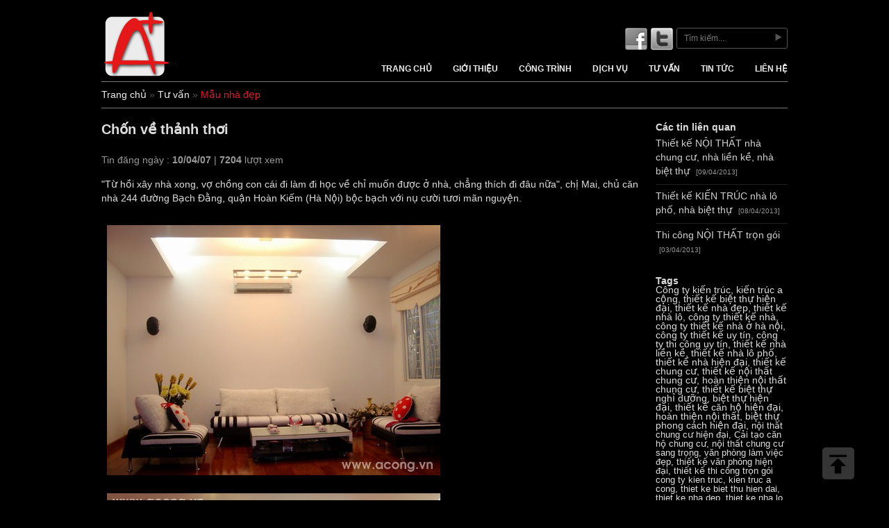

--- FILE ---
content_type: text/html
request_url: https://acong.vn/mau-nha-dep/chon-ve-thanh-thoi-n10-293
body_size: 6350
content:
    <!DOCTYPE html PUBLIC "-//W3C//DTD XHTML 1.0 Transitional//EN" "http://www.w3.org/TR/xhtml1/DTD/xhtml1-transitional.dtd"><html xmlns:fb="http://ogp.me/ns/fb#">
    <head>
	<meta http-equiv="Content-Type" content="text/html; charset=UTF-8" />
        <title>Chốn về thảnh thơi | acong.vn</title>
        <meta name="google-site-verification" content="566kvNXg_Hh57YUQbXP2RRvB3xQHM63TopC50MI4eQs" />
        <meta name="keywords" content="Chốn về thảnh thơi" />
        <meta name="description" content="Nội thất nhà đẹp : "Từ hồi xây nhà xong, vợ chồng con cái đi làm đi học về chỉ muốn được ở nhà, chẳng thích đi đâu nữa", chị Mai, chủ căn nhà 244 đường Bạch Đằng, quận Hoàn Kiếm (Hà Nội) bộc bạch với nụ cười tươi mãn nguyện." />
        <meta name="title" content="Chốn về thảnh thơi | acong.vn" />
        
        <link rel="icon" href="/images/favicon.png" type="image/x-icon">
        <link rel="shortcut icon" href="/images/favicon.png" type="image/x-icon">
        <link rel="stylesheet" type="text/css" href="/powercms/css/reset.css" />
        <link rel="stylesheet" type="text/css" href="/css/grid.css" />
        <link rel="stylesheet" type="text/css" href="/css/site.css" />
        
    </head>
    <body>
<input type="hidden" name="url" value="" />
<div class="container_24 header_container">
    <div class="grid_4">
	<a href="https://acong.vn/">
    <img src="/images/logo.png" alt=Công ty Cổ Phần kiến trúc A Cộng(A+)/>
</a>
       
    </div>
    <div class="grid_20 top_header">
        <div class="top_search">
            <a href="#"><img src="/images/facebook.png" alt="" /></a> <a href="#"><img src="/images/twitter.png" alt="" /></a>            <form name="search_form" method="get" action="https://acong.vn/tim-kiem">
    <input name="q" value="" style="width: 120px;" type="text" placeholder="Tìm kiếm..." class="input_search"/> 
    <input type="image" src="/images/btn-search.png" onclick="document.search_form.submit()" style="cursor: pointer;" />
</form>
        </div>
        <div class="clear"></div>
        <div class="main_menus fright">
            <ul class="menus"><li class=""><a href="/">Trang chủ</a></li><li class=""><a href="/linh-vuc-hoat-dong.htm">Giới thiệu</a><ul class="sub_menus"><li class=""><a href="/linh-vuc-hoat-dong.htm">Sứ mệnh, tầm nhìn</a></li><li class=""><a href="/qua-trinh-hinh-thanh.htm">Quá trình hình thành</a></li><li class=""><a href="/tieu-chi.htm">Chính sách bảo mật TT KH</a></li></ul></li><li class=""><a href="/cong-trinh-n3">Công trình</a><ul class="sub_menus"><li class=""><a href="/noi-that-chung-cu-n25">Nội thất chung cư</a></li><li class=""><a href="/noi-that-nha-o-n26">Nội thất nhà ở</a></li><li class=""><a href="/kien-truc-nha-o-n27">Kiến trúc nhà ở</a></li><li class=""><a href="/van-phong-showroom-n28">Văn phòng & Showroom</a></li><li class=""><a href="/bar-nha-hang-n29">Bar & Nhà hàng</a></li><li class=""><a href="/cong-trinh-cong-cong-n30">Công trình công cộng</a></li></ul></li><li class=""><a href="/dich-vu-n1">Dịch vụ </a><ul class="sub_menus"><li class=""><a href="/giai-phap-tong-the-n2">Giải pháp tổng thể</a></li><li class=""><a href="/thiet-ke-n36">Thiết kế</a></li><li class=""><a href="/thi-cong-n23">Thi công</a></li><li class=""><a href="/quy-trinh-lam-viec-n38">Quy trình làm việc</a></li></ul></li><li class=""><a href="/tu-van-n5">Tư vấn</a><ul class="sub_menus"><li class=""><a href="/thiet-ke-noi-that-n8">Thiết kế nội thất</a></li><li class=""><a href="/thiet-ke-kien-truc-n7">Thiết kế kiến trúc</a></li><li class=""><a href=" 	/thiet-ke-noi-that-chung-cu-n6">Thiết kế nội thất chung cư</a></li><li class=""><a href="/giai-phap-thiet-ke-n9">Giải pháp thiết kế</a></li><li class=""><a href=" 	/mau-nha-dep-n10">Mẫu nhà đẹp</a></li><li class=""><a href="/mau-do-go-noi-that-dep-n11">Mẫu đồ gỗ nội thất đẹp</a></li><li class=""><a href="/tu-lam-dep-nha-n12">Tự làm đẹp nhà</a></li><li class=""><a href="/cac-cau-hoi-thuong-gap-n14">Các câu hỏi thường gặp</a></li><li class=""><a href="/quy-dinh-phap-ly-n13">Quy định pháp lý</a></li></ul></li><li class=""><a href="/tin-tuc-n15">Tin tức</a><ul class="sub_menus"><li class=""><a href=" 	/tuyen-dung-n22">Cơ hội sự nghiệp</a></li><li class=""><a href="/tin-trong-nuoc-n18">Bản tin A Cộng</a></li><li class=""><a href="/nhin-ra-the-gioi-n19">Nhìn ra thế giới</a></li></ul></li><li class=""><a href="/lien-he">Liên hệ</a></li></ul>        </div>
    </div>
    <div class="grid_24" style="border-bottom: solid 1px #777;margin-bottom: 5px;"></div>
</div>

<div class="container_24 main_container">
    <div class="grid_24" style="overflow: hidden;"><div class="breadcrumbs">
    <ul>
    <li itemscope itemtype="http://data-vocabulary.org/Breadcrumb">  <a itemprop="url" href="https://acong.vn/"><span itemprop="title">Trang chủ</span></a></li><li itemscope itemtype="http://data-vocabulary.org/Breadcrumb"> » <a itemprop="url" href="https://acong.vn/tu-van-n5"><span itemprop="title">Tư vấn</span></a></li><li itemscope itemtype="http://data-vocabulary.org/Breadcrumb"> » <a itemprop="url" href="https://acong.vn/mau-nha-dep-n10"><span itemprop="title">Mẫu nhà đẹp</span></a></li>
    </ul>
</div>
</div>
    <div class="grid_24" style="border-bottom: solid 1px #777;margin-top: 5px;"></div>
    <div class="grid_19 block">
        <div class="content">
            <div class="news_detail">
            <h1 class="title">Chốn về thảnh thơi</h1>
            <div class="clear"></div>
            <div class="content_detail">
                <div class="news_date">
                    Tin đăng ngày : <strong>10/04/07</strong> | <strong>7204</strong> lượt xem 
                    <div style="float: right;">
                        <span class='st_facebook' title="Chia sẻ bài viết trên Facebook"></span>
                        <span class='st_twitter' title="Chia sẻ bài viết trên Twitter"></span>
                        <span class='st_email' title="Gửi và chia sẻ bài viết với bạn bè qua Email"></span>
                        <span class='st_plusone' title="+1 Google"></span>
                        <span class='st_fblike' title="Like"></span>
                        <script type="text/javascript" src="http://w.sharethis.com/button/buttons.js"></script>
                        <script type="text/javascript">stLight.options({publisher: "ur-640f3884-1525-bb55-10b-9688c93fdf4a"}); </script>
                    </div>
                </div>
                <p>"Từ hồi x&acirc;y nh&agrave; xong, vợ chồng con c&aacute;i đi l&agrave;m đi học về chỉ muốn được ở nh&agrave;, chẳng th&iacute;ch đi đ&acirc;u nữa", chị Mai, chủ căn nh&agrave; 244 đường Bạch Đằng, quận Ho&agrave;n Kiếm (H&agrave; Nội) bộc bạch với nụ cười tươi m&atilde;n nguyện.</p>
<table border="0" width="400" cellspacing="0" cellpadding="3" align="center">
<tbody>
<tr>
<td>
<p dir="ltr"><span style="color: #000000;"><img src="http://acong.vn/webplus/attachments/191318854bde61c58c6e241a383e25df-Bach Dang 02.JPG" alt="A+" border="0" /></span></p>
</td>
<td> </td>
</tr>
<tr>
<td colspan="2" align="middle"><span style="color: #000000;"><em><img src="http://acong.vn/webplus/attachments/51c0a654bde657d40241a3850241f451-Bach Dang 03.JPG" alt="A+" border="0" /><br /><span style="color: #ffffff;">Ph&ograve;ng kh&aacute;ch l&agrave; nơi được chăm ch&uacute;t nhiều nhất trong nh&agrave;</span></em></span></td>
</tr>
</tbody>
</table>
<p> </p>
<table border="0" width="100%" cellspacing="0" cellpadding="3">
<tbody>
<tr>
<td>
<p align="right"><img style="width: 288px; height: 240px;" src="http://acong.vn/webplus/attachments/1fa4d3754bde61aef0d1241a391c25b4-Bach Dang 08.JPG" alt="" width="328" height="296" border="0" /></p>
</td>
<td>
<p align="left"><img style="width: 181px; height: 241px;" src="http://acong.vn/webplus/attachments/21907f54bde6752d99241a393a246f14-Bach Dang 07.jpg" alt="" width="342" height="491" border="0" /></p>
</td>
</tr>
<tr>
<td>
<p align="right"><span style="color: #ffffff;"><em>Cầu thang xo&aacute;y nh&igrave;n thẳng xuống hồ c&aacute;. </em></span></p>
</td>
<td><span style="color: #ffffff;"><em>Giếng trời nh&igrave;n từ cầu thang tầng 2.</em></span></td>
</tr>
</tbody>
</table>
<p>Mảnh đất c&oacute; hạn chế l&agrave; kh&ocirc;ng vu&ocirc;ng vắn, mặt tiền nhỏ, hậu nở, h&ocirc;ng phải zig zag... Thế nhưng những bất lợi n&agrave;y lại gi&uacute;p cho kiến tr&uacute;c sư tha hồ thể hiện &yacute; tưởng của m&igrave;nh. V&agrave; khi ho&agrave;n th&agrave;nh, một ng&ocirc;i nh&agrave; cực kỳ hợp l&yacute; đ&atilde; được dựng l&ecirc;n tr&ecirc;n mảnh đất kh&ocirc;ng ra h&igrave;nh th&ugrave; g&igrave; đ&oacute;.</p>
<table border="0" width="297" cellspacing="0" cellpadding="3" align="center">
<tbody>
<tr>
<td> </td>
<td> </td>
</tr>
<tr>
<td colspan="2" align="middle">
<p><span style="color: #ffffff;"><em><img src="http://acong.vn/webplus/attachments/786d9f54bde62cd079241a39d62436e9-Bach Dang 09.JPG" alt="A+" border="0" /></em></span></p>
<p><span style="color: #ffffff;"><em>G&oacute;c cửa sổ ở tầng 3.</em></span></p>
</td>
</tr>
</tbody>
</table>
<p>Ti&ecirc;u ch&iacute; m&agrave; chủ nh&agrave; đặt ra cho kiến tr&uacute;c sư kh&ocirc;ng nhiều, chỉ đơn giản l&agrave; l&agrave;m sao cho c&aacute;c ph&ograve;ng được ph&acirc;n chia một c&aacute;ch hợp l&yacute; cho 7 nh&acirc;n khẩu, chưa kể người gi&uacute;p việc. Do chỉ c&oacute; một cửa sổ nhỏ ở g&oacute;c nh&agrave; n&ecirc;n giải ph&aacute;p được sử dụng l&agrave; kho&eacute;t th&ecirc;m giếng trời nhằm đối lưu kh&ocirc;ng kh&iacute;. Ph&ograve;ng kh&aacute;ch v&agrave; hai ph&ograve;ng ngủ lớn được l&aacute;t s&agrave;n gỗ tự nhi&ecirc;n c&ograve;n những ph&ograve;ng kh&aacute;c sử dụng gỗ c&ocirc;ng nghiệp. To&agrave;n bộ hệ thống cửa eurowindow gi&uacute;p cho ng&ocirc;i nh&agrave; biệt lập khỏi mọi tiếng ồn &agrave;o của một khu phố đ&ocirc;ng đ&uacute;c, chật chội ở H&agrave; Nội.</p>
<table border="0" width="100%" cellspacing="0" cellpadding="3">
<tbody>
<tr>
<td>
<p align="center"><img src="http://acong.vn/webplus/attachments/44c083454bde6418b5d2241a3a1d2002-Bach Dang 15.JPG" alt="A+" border="0" /></p>
</td>
<td> </td>
</tr>
<tr>
<td colspan="2" align="middle"><span style="color: #ffffff;"><em>Ph&ograve;ng ngủ của c&ocirc; con g&aacute;i c&oacute; chủ đề "trăng - sao".</em></span></td>
</tr>
</tbody>
</table>
<p>Ph&ograve;ng kh&aacute;ch được gia chủ chăm ch&uacute;t nhiều nhất bởi cả hai vợ chồng đều c&oacute; rất nhiều bạn b&egrave;, th&iacute;ch tụ tập, giao lưu v&agrave; h&aacute;t karaoke. Một kh&ocirc;ng gian kh&aacute;c cũng được đầu tư, đ&oacute; l&agrave; ph&ograve;ng của c&ocirc; con g&aacute;i nhỏ mới học lớp 1. Để &yacute; tưởng của trẻ thơ tha hồ bay bổng, kiến tr&uacute;c sư đ&atilde; thiết kế một hệ thống trần rất c&ocirc;ng phu với trăng v&agrave; sao. Chị Mai cũng tự l&agrave;m cho con một gi&aacute; treo đồ mang đầy vẻ nữ t&iacute;nh v&agrave; tinh nghịch, theo đ&uacute;ng chủ để của căn ph&ograve;ng.</p>
<p align="center"><img src="http://acong.vn/webplus/attachments/34bf0b554bde631f4d53241a3a5a2705-Bach Dang 17.JPG" alt="A+" border="0" /> <br /><em>Một khoảng xanh nhỏ tr&ecirc;n s&acirc;n thượng nh&igrave;n ra S&ocirc;ng Hồng</em></p>
<p align="right"><em>B&agrave;i: </em><strong>Linh Hương </strong><em>Ảnh:</em> <strong>Ho&agrave;ng H&agrave;<br /></strong><em>Thiết kế v&agrave; Thi c&ocirc;ng:</em> <strong>C&ocirc;ng ty Kiến Tr&uacute;c A Cộng (A+)</strong> năm 2015</p>            </div>
            <div class="related_post"><h3 class="underline">Các tin mới hơn</h3><ul><li><a href=" https://acong.vn/mau-nha-dep/4-ty-hoan-thien-can-ho-hien-dai-sang-trong-tai-hateco-laroma-huynh-thuc-khang-nhaf-n10-1138">4 TỶ Hoàn Thiện Căn Hộ "HIỆN ĐẠI - SANG TRỌNG" Tại Hateco Laroma Huỳnh Thúc Kháng - NhaF</a><span> [30/09/2025]</span></li><li><a href=" https://acong.vn/mau-nha-dep/video-can-ho-hateco-laroma-sang-trong-va-hien-dai-2024-n10-1139">Video căn hộ Hateco Laroma sang trọng và hiện đại, 2024</a><span> [21/03/2025]</span></li><li><a href=" https://acong.vn/mau-nha-dep/dieu-hoa-am-tran-skyair-daikin-n10-1129">Điều hòa âm trần Skyair Daikin</a><span> [07/06/2024]</span></li><li><a href=" https://acong.vn/mau-nha-dep/an-tuong-voi-thiet-ke-noi-that-can-ho-penthouse-4-phong-ngu-chung-cu-brg-25-le-van-luong-n10-1121">Ấn tượng với thiết kế nội thất căn hộ penthouse 4 phòng ngủ chung cư BRG 25 Lê Văn Lương</a><span> [18/03/2024]</span></li><li><a href=" https://acong.vn/mau-nha-dep/noi-that-nha-lien-ke-ecopark-hai-duong-voi-thang-cong-hien-dai-n10-1114">Nội thất nhà liền kề Ecopark Hải Dương với thang cong hiện đại</a><span> [15/02/2024]</span></li><li><a href=" https://acong.vn/mau-nha-dep/anh-chup-noi-that-can-ho-hateco-laroma-tre-trung-va-sang-trong-n10-1113">Ảnh chụp nội thất căn hộ Hateco Laroma- trẻ trung và sang trọng!</a><span> [12/02/2024]</span></li><li><a href=" https://acong.vn/mau-nha-dep/video-can-ho-3-phong-ngu-cc-hateco-laroma-phong-cach-tan-co-dien-nhe-nhang-n10-1103">Video căn hộ 3 phòng ngủ CC Hateco Laroma, phong cách Tân cổ điển nhẹ nhàng</a><span> [10/11/2023]</span></li><li><a href=" https://acong.vn/mau-nha-dep/can-ho-toi-gian-60m2-o-moscow-n10-1061">Căn hộ tối giản 60m2 ở Moscow</a><span> [01/08/2022]</span></li><li><a href=" https://acong.vn/mau-nha-dep/nha-lo-pho-khong-chi-co-o-viet-nam--n10-268">Nhà lô phố không chỉ có ở Việt Nam !</a><span> [25/07/2022]</span></li><li><a href=" https://acong.vn/mau-nha-dep/mau-thiet-ke-nha-lo-pho-mat-tien-rong-5m-n10-1012">Mẫu thiết kế nhà lô phố mặt tiền rộng 5m</a><span> [08/09/2021]</span></li></ul></div><div style="clear:both;"></div>        </div>
        <div style="clear:both;"></div>
        </div>


    </div>
    <div class="grid_5 fright right_side">
        <div class="side_item">
    <strong style="font-size: 14px;">Các tin liên quan</strong>
    <ul class="other_news">
                <li>
            <a href="https://acong.vn/thiet-ke/thiet-ke-noi-that-nha-chung-cu-nha-lien-ke-nha-biet-thu-n36-1">Thiết kế NỘI THẤT nhà chung cư, nhà liền kề, nhà biệt thự</a>
            <span style="font-size: 10px;color: rgb(151, 151, 151);">[09/04/2013]</span>
        </li>
                <li>
            <a href="https://acong.vn/thiet-ke/thiet-ke-kien-truc-nha-lo-pho-nha-biet-thu-n36-5">Thiết kế KIẾN TRÚC nhà lô phố, nhà biệt thự</a>
            <span style="font-size: 10px;color: rgb(151, 151, 151);">[08/04/2013]</span>
        </li>
                <li>
            <a href="https://acong.vn/thi-cong/thi-cong-noi-that-tron-goi-n23-7">Thi công NỘI THẤT trọn gói</a>
            <span style="font-size: 10px;color: rgb(151, 151, 151);">[03/04/2013]</span>
        </li>
            </ul>
</div><div class="side_item">
    <strong style="font-size: 14px;">Tags</strong>
    <div class="tags"><p>Công ty kiến trúc, kiến trúc a cộng, thiết kế biệt thự hiện đại, thiết kế nhà đẹp, thiết kế nhà lô, công ty thiết kế nhà, công ty thiết kế nhà ở hà nội, công ty thiết kế uy tín, công ty thi công uy tín, thiết kế nhà liền kề, thiết kế nhà lô phố, thiết kế nhà hiện đại, thiết kế chung cư, thiết kế nội thất chung cư, hoàn thiện nội thất chung cư, thiết kế biệt thự nghỉ dưỡng, biệt thự hiện đại, thiết kế căn hộ hiện đại, hoàn thiện nội thất, biệt thự phong cách hiện đại, <span style="font-family: Roboto, RobotoDraft, Helvetica, Arial, sans-serif; font-size: 13px; white-space: pre-wrap;">nội thất chung cư hiện đại, <span style="font-size: 10pt; font-family: Arial;">Cải tạo căn hộ chung cư, <span style="font-size: 10pt; font-family: Arial;">nội thất chung cư sang trọng<span style="font-size: 10pt; font-family: Arial;">, <span style="font-family: Roboto, RobotoDraft, Helvetica, Arial, sans-serif; font-size: 13px; white-space: pre-wrap;">văn phòng làm việc đẹp, <span style="font-family: Roboto, RobotoDraft, Helvetica, Arial, sans-serif; font-size: 13px; white-space: pre-wrap;">thiết kế văn phòng hiện đại, thiết kế thi công trọn gói</span></span></span></span></span></span></p>
<p><span style="font-family: Roboto, RobotoDraft, Helvetica, Arial, sans-serif; font-size: 13px; white-space: pre-wrap;"><span style="font-size: 10pt; font-family: Arial;"><span style="font-size: 10pt; font-family: Arial;"><span style="font-size: 10pt; font-family: Arial;"><span style="font-family: Roboto, RobotoDraft, Helvetica, Arial, sans-serif; font-size: 13px; white-space: pre-wrap;"><span style="font-family: Roboto, RobotoDraft, Helvetica, Arial, sans-serif; font-size: 13px; white-space: pre-wrap;">cong ty kien truc, kien truc a cong, thiet ke biet thu hien dai, thiet ke nha dep, thiet ke nha lo, cong ty thiet ke nha, cong ty thiet ke nha o ha noi, cong ty thiet ke uy tin, cong ty thi cong uy tin, thiet ke nha lien ke, thiet ke nha lo pho, thiet ke nha hien dai, thiet ke chung cu, thiet ke noi that chung cu, hoan thien noi that chung cu, thiet ke biet thu nghi duong, biet thu hien dai, thiet ke can ho hien dai, hoan thien noi that, biet thu phong cach hien dai, noi that chung cu hien dai, cai tao can ho chung cu, noi that chung cu sang trong, van phong lam viec dep, thiet ke van phong hien dai, thiet ke thi cong tron goi</span></span></span></span></span></span></p></div>
</div>
    </div>
</div>
<div class="container_24 footer_container">
    <div class="grid_24">
        <div class="footer_content content_detail">
<table style="width: 100%;">
<tbody>
<tr>
<td>
<h4><a href="http://acong.vn/linh-vuc-hoat-dong.htm"><span style="color: #999999;">Về ch&uacute;ng t&ocirc;i</span></a></h4>
<p><a style="color: #999999;" href="http://acong.vn/linh-vuc-hoat-dong.htm">Lĩnh vực hoạt động</a></p>
<p><span style="color: #999999;"><a style="color: #999999;" href="http://acong.vn/qua-trinh-hinh-thanh.htm">Qu&aacute; tr&igrave;nh h&igrave;nh th&agrave;nh</a></span></p>
</td>
<td>
<h4><span style="color: #999999;">C&ocirc;ng tr&igrave;nh</span></h4>
<p><span style="color: #999999;"><a style="color: #999999;" href="http://acong.vn/noi-that-chung-cu-n25">Nội thất chung cư</a></span></p>
<p><span style="color: #999999;"><a style="color: #999999;" href="http://acong.vn/noi-that-nha-o-n26">Nội thất nh&agrave; ở</a></span></p>
<p><span style="color: #999999;"><a style="color: #999999;" href="http://acong.vn/kien-truc-nha-o-n27">Kiến tr&uacute;c nh&agrave; ở</a></span></p>
<p><span style="color: #999999;"><a style="color: #999999;" href="http://acong.vn/van-phong-showroom-n28">Văn ph&ograve;ng</a></span></p>
<p><span style="color: #999999;"><a style="color: #999999;" href="http://acong.vn/cong-trinh-cong-cong-n30">C&ocirc;ng tr&igrave;nh c&ocirc;ng cộng</a></span></p>
</td>
<td>
<h4><span style="color: #999999;">Dịch vụ</span></h4>
<p><span style="color: #999999;"><a style="color: #999999;" href="http://acong.vn/dich-vu-thiet-ke-kien-truc-n2">Thiết kế kiến tr&uacute;c</a></span></p>
<p><span style="color: #999999;"><a style="color: #999999;" href="http://acong.vn/dich-vu-thiet-ke-noi-that-n36">Thiết kế nội thất</a></span></p>
<p><span style="color: #999999;"><a style="color: #999999;" href="http://acong.vn/dich-vu-thi-cong-hoan-thien-noi-that-n23">Thi c&ocirc;ng nội thất</a></span></p>
</td>
<td>
<h4><span style="color: #999999;">Tư vấn</span></h4>
<p><span style="color: #999999;"><a style="color: #999999;" href="http://acong.vn/thiet-ke-noi-that-chung-cu-n6">Thiết kế nội thất chung cư</a></span></p>
<p><span style="color: #999999;"><a style="color: #999999;" href="http://acong.vn/thiet-ke-kien-truc-n7">Thiết kế kiến tr&uacute;c</a></span></p>
<p><span style="color: #999999;"><a style="color: #999999;" href="http://acong.vn/thiet-ke-noi-that-n8">Thiết kế nội thất</a></span></p>
<p><span style="color: #999999;"><a style="color: #999999;" href="http://acong.vn/giai-phap-thiet-ke-n9">Giải ph&aacute;p thiết kế</a></span></p>
<p><span style="color: #999999;"><a style="color: #999999;" href="http://acong.vn/mau-nha-dep-n10">Mẫu nh&agrave; đẹp</a></span></p>
</td>
</tr>
</tbody>
</table>        </div>
        <div class="bottom_footer">
            <div class="fleft content_detail">
                <p><strong>C&ocirc;ng ty CP Kiến Tr&uacute;c A Cộng (A+)</strong></p>
<p>Địa chỉ : Tầng 6, t&ograve;a nh&agrave; Viwaseen, 48 Tố Hữu, phường Đại Mỗ, TP H&agrave; Nội</p>
<p>Điện thoại: 024 32000658</p>
<p>Hotline: 0989 0983 93</p>
<p>Email: info@acong.vn</p>
<p>Fanpage: <span style="color: #ffff99;"><a style="color: #ffff99;" href="https://www.facebook.com/KienTrucACong/">https://www.facebook.com/KienTrucACong</a></span></p>
<p>Youtube: <span style="color: #ffff99;"><a style="color: #ffff99;" href="https://www.youtube.com/KienTrucACong">https://www.youtube.com/KienTrucACong</a></span></p>
<p>M&atilde; số doanh nghiệp: 0101888889, đăng k&yacute; lần đầu ng&agrave;y 01/03/2006, đăng k&yacute; thay đổi lần thứ 7 ng&agrave;y 21/03/2023</p>
<p><a title="Ch&iacute;nh s&aacute;ch bảo mật" href="https://acong.vn/tieu-chi.htm" target="_blank">Ch&iacute;nh s&aacute;ch bảo mật th&ocirc;ng tin kh&aacute;ch h&agrave;ng</a></p><p class="fleft"><a href="http://www.infopowers.net/">Thiết kế website</a> Infopowers.,JSC</p>            </div>
        </div>
    </div>
</div>
<a id="back-top" href="#"><span></span></a>
<script type="text/javascript">

  var _gaq = _gaq || [];
  _gaq.push(['_setAccount', 'UA-2513195-1']);
  _gaq.push(['_trackPageview']);

  (function() {
    var ga = document.createElement('script'); ga.type = 'text/javascript'; ga.async = true;
    ga.src = ('https:' == document.location.protocol ? 'https://ssl' : 'http://www') + '.google-analytics.com/ga.js';
    var s = document.getElementsByTagName('script')[0]; s.parentNode.insertBefore(ga, s);
  })();

</script>        <script type="text/javascript" src="/powercms/scripts/jquery/jquery-1.7.2.min.js"></script>
        <script type="text/javascript" src="/scripts/jquery.slideshow.js"></script>
        
        <script type="text/javascript" src="/scripts/site.js"></script>
        
    </body>
</html>


--- FILE ---
content_type: text/css
request_url: https://acong.vn/css/grid.css
body_size: 1134
content:
/*
	Variable Grid System.
	Learn more ~ http://www.spry-soft.com/grids/
	Based on 960 Grid System - http://960.gs/

	Licensed under GPL and MIT.
*/

/*
  Forces backgrounds to span full width,
  even if there is horizontal scrolling.
  Increase this if your layout is wider.

  Note: IE6 works fine without this fix.
*/

body {
  min-width: 1008px;
}

/* Containers
----------------------------------------------------------------------------------------------------*/
.container_24 {
	margin-left: auto;
	margin-right: auto;
	width: 1008px;
}

/* Grid >> Global
----------------------------------------------------------------------------------------------------*/


.grid_1,
.grid_2,
.grid_3,
.grid_4,
.grid_5,
.grid_6,
.grid_7,
.grid_8,
.grid_9,
.grid_10,
.grid_11,
.grid_12,
.grid_13,
.grid_14,
.grid_15,
.grid_16,
.grid_17,
.grid_18,
.grid_19,
.grid_20,
.grid_21,
.grid_22,
.grid_23,
.grid_24 {
	display:inline;
	float: left;
	position: relative;
	margin-left: 10px;
	margin-right: 10px;
}



.push_1, .pull_1,
.push_2, .pull_2,
.push_3, .pull_3,
.push_4, .pull_4,
.push_5, .pull_5,
.push_6, .pull_6,
.push_7, .pull_7,
.push_8, .pull_8,
.push_9, .pull_9,
.push_10, .pull_10,
.push_11, .pull_11,
.push_12, .pull_12,
.push_13, .pull_13,
.push_14, .pull_14,
.push_15, .pull_15,
.push_16, .pull_16,
.push_17, .pull_17,
.push_18, .pull_18,
.push_19, .pull_19,
.push_20, .pull_20,
.push_21, .pull_21,
.push_22, .pull_22,
.push_23, .pull_23,
.push_24, .pull_24 {
	position:relative;
}


/* Grid >> Children (Alpha ~ First, Omega ~ Last)
----------------------------------------------------------------------------------------------------*/

.alpha {
	margin-left: 0;
}

.omega {
	margin-right: 0;
}

/* Grid >> 24 Columns
----------------------------------------------------------------------------------------------------*/


.container_24 .grid_1 {
	width:22px;
}

.container_24 .grid_2 {
	width:64px;
}

.container_24 .grid_3 {
	width:106px;
}

.container_24 .grid_4 {
	width:148px;
}

.container_24 .grid_5 {
	width:190px;
}

.container_24 .grid_6 {
	width:232px;
}

.container_24 .grid_7 {
	width:274px;
}

.container_24 .grid_8 {
	width:316px;
}

.container_24 .grid_9 {
	width:358px;
}

.container_24 .grid_10 {
	width:400px;
}

.container_24 .grid_11 {
	width:442px;
}

.container_24 .grid_12 {
	width:484px;
}

.container_24 .grid_13 {
	width:526px;
}

.container_24 .grid_14 {
	width:568px;
}

.container_24 .grid_15 {
	width:610px;
}

.container_24 .grid_16 {
	width:652px;
}

.container_24 .grid_17 {
	width:694px;
}

.container_24 .grid_18 {
	width:736px;
}

.container_24 .grid_19 {
	width:778px;
}

.container_24 .grid_20 {
	width:820px;
}

.container_24 .grid_21 {
	width:862px;
}

.container_24 .grid_22 {
	width:904px;
}

.container_24 .grid_23 {
	width:946px;
}

.container_24 .grid_24 {
	width:988px;
}




/* Prefix Extra Space >> 24 Columns
----------------------------------------------------------------------------------------------------*/


.container_24 .prefix_1 {
	padding-left:42px;
}

.container_24 .prefix_2 {
	padding-left:84px;
}

.container_24 .prefix_3 {
	padding-left:126px;
}

.container_24 .prefix_4 {
	padding-left:168px;
}

.container_24 .prefix_5 {
	padding-left:210px;
}

.container_24 .prefix_6 {
	padding-left:252px;
}

.container_24 .prefix_7 {
	padding-left:294px;
}

.container_24 .prefix_8 {
	padding-left:336px;
}

.container_24 .prefix_9 {
	padding-left:378px;
}

.container_24 .prefix_10 {
	padding-left:420px;
}

.container_24 .prefix_11 {
	padding-left:462px;
}

.container_24 .prefix_12 {
	padding-left:504px;
}

.container_24 .prefix_13 {
	padding-left:546px;
}

.container_24 .prefix_14 {
	padding-left:588px;
}

.container_24 .prefix_15 {
	padding-left:630px;
}

.container_24 .prefix_16 {
	padding-left:672px;
}

.container_24 .prefix_17 {
	padding-left:714px;
}

.container_24 .prefix_18 {
	padding-left:756px;
}

.container_24 .prefix_19 {
	padding-left:798px;
}

.container_24 .prefix_20 {
	padding-left:840px;
}

.container_24 .prefix_21 {
	padding-left:882px;
}

.container_24 .prefix_22 {
	padding-left:924px;
}

.container_24 .prefix_23 {
	padding-left:966px;
}



/* Suffix Extra Space >> 24 Columns
----------------------------------------------------------------------------------------------------*/


.container_24 .suffix_1 {
	padding-right:42px;
}

.container_24 .suffix_2 {
	padding-right:84px;
}

.container_24 .suffix_3 {
	padding-right:126px;
}

.container_24 .suffix_4 {
	padding-right:168px;
}

.container_24 .suffix_5 {
	padding-right:210px;
}

.container_24 .suffix_6 {
	padding-right:252px;
}

.container_24 .suffix_7 {
	padding-right:294px;
}

.container_24 .suffix_8 {
	padding-right:336px;
}

.container_24 .suffix_9 {
	padding-right:378px;
}

.container_24 .suffix_10 {
	padding-right:420px;
}

.container_24 .suffix_11 {
	padding-right:462px;
}

.container_24 .suffix_12 {
	padding-right:504px;
}

.container_24 .suffix_13 {
	padding-right:546px;
}

.container_24 .suffix_14 {
	padding-right:588px;
}

.container_24 .suffix_15 {
	padding-right:630px;
}

.container_24 .suffix_16 {
	padding-right:672px;
}

.container_24 .suffix_17 {
	padding-right:714px;
}

.container_24 .suffix_18 {
	padding-right:756px;
}

.container_24 .suffix_19 {
	padding-right:798px;
}

.container_24 .suffix_20 {
	padding-right:840px;
}

.container_24 .suffix_21 {
	padding-right:882px;
}

.container_24 .suffix_22 {
	padding-right:924px;
}

.container_24 .suffix_23 {
	padding-right:966px;
}



/* Push Space >> 24 Columns
----------------------------------------------------------------------------------------------------*/


.container_24 .push_1 {
	left:42px;
}

.container_24 .push_2 {
	left:84px;
}

.container_24 .push_3 {
	left:126px;
}

.container_24 .push_4 {
	left:168px;
}

.container_24 .push_5 {
	left:210px;
}

.container_24 .push_6 {
	left:252px;
}

.container_24 .push_7 {
	left:294px;
}

.container_24 .push_8 {
	left:336px;
}

.container_24 .push_9 {
	left:378px;
}

.container_24 .push_10 {
	left:420px;
}

.container_24 .push_11 {
	left:462px;
}

.container_24 .push_12 {
	left:504px;
}

.container_24 .push_13 {
	left:546px;
}

.container_24 .push_14 {
	left:588px;
}

.container_24 .push_15 {
	left:630px;
}

.container_24 .push_16 {
	left:672px;
}

.container_24 .push_17 {
	left:714px;
}

.container_24 .push_18 {
	left:756px;
}

.container_24 .push_19 {
	left:798px;
}

.container_24 .push_20 {
	left:840px;
}

.container_24 .push_21 {
	left:882px;
}

.container_24 .push_22 {
	left:924px;
}

.container_24 .push_23 {
	left:966px;
}



/* Pull Space >> 24 Columns
----------------------------------------------------------------------------------------------------*/


.container_24 .pull_1 {
	left:-42px;
}

.container_24 .pull_2 {
	left:-84px;
}

.container_24 .pull_3 {
	left:-126px;
}

.container_24 .pull_4 {
	left:-168px;
}

.container_24 .pull_5 {
	left:-210px;
}

.container_24 .pull_6 {
	left:-252px;
}

.container_24 .pull_7 {
	left:-294px;
}

.container_24 .pull_8 {
	left:-336px;
}

.container_24 .pull_9 {
	left:-378px;
}

.container_24 .pull_10 {
	left:-420px;
}

.container_24 .pull_11 {
	left:-462px;
}

.container_24 .pull_12 {
	left:-504px;
}

.container_24 .pull_13 {
	left:-546px;
}

.container_24 .pull_14 {
	left:-588px;
}

.container_24 .pull_15 {
	left:-630px;
}

.container_24 .pull_16 {
	left:-672px;
}

.container_24 .pull_17 {
	left:-714px;
}

.container_24 .pull_18 {
	left:-756px;
}

.container_24 .pull_19 {
	left:-798px;
}

.container_24 .pull_20 {
	left:-840px;
}

.container_24 .pull_21 {
	left:-882px;
}

.container_24 .pull_22 {
	left:-924px;
}

.container_24 .pull_23 {
	left:-966px;
}




/* `Clear Floated Elements
----------------------------------------------------------------------------------------------------*/

/* http://sonspring.com/journal/clearing-floats */

.clear {
  clear: both;
  display: block;
  overflow: hidden;
  visibility: hidden;
  width: 0;
  height: 0;
}

/* http://www.yuiblog.com/blog/2010/09/27/clearfix-reloaded-overflowhidden-demystified */

.clearfix:before,
.clearfix:after {
  content: '\0020';
  display: block;
  overflow: hidden;
  visibility: hidden;
  width: 0;
  height: 0;
}

.clearfix:after {
  clear: both;
}

/*
  The following zoom:1 rule is specifically for IE6 + IE7.
  Move to separate stylesheet if invalid CSS is a problem.
*/

.clearfix {
  zoom: 1;
}

--- FILE ---
content_type: text/css
request_url: https://acong.vn/css/site.css
body_size: 2608
content:
/* 
    Author     : dzung.tt
    Description:
        Purpose of the stylesheet follows.
*/
/* Common */
body{font-size: 71%; font-family: arial,tahoma,"Times New Roman";background: #000000;}
.left {text-align:left;}
.center {text-align:center;}
.right {text-align:right;}
.fleft {float:left;}
.fright {float:right;}
.bold {font-weight: bold;}
.red {color:#de1b2b;}
.green {color:green;}
.blue {color:blue;}
.white {color: #fff;}
.justify{text-align: justify;}
.no_border{border:none !important;}
input{margin: 0 2px; }
.read_more{text-decoration: none;color: #DE1B2B;}
.read_more:hover{text-decoration: underline;}
a:link, a:hover, button:hover{
    -moz-transition: all 0.2s ease-in-out 0s;
    -webkit-transition: all 0.2s ease-in-out 0s;
    transition: all 0.2s ease-in-out 0s;
}

.header_container,
.main_container,
.footer_container{
    font-size: 1.2em;
}
.right_side,
.block{color: #dddddd;}
.block .title{
    font-size: 1.6em;
    margin: 10px 0;
}

.side_item {float: left; margin-top: 20px;}
.side_item .categories li{font-size: 12px;float: left;margin-bottom: 10px;}
.side_item .categories li:hover > a {color:#FE0000;}
.side_item .categories li:hover > a {color:#FE0000;}
.side_item .categories li.selected > a  {color:#FE0000;}
.side_item .categories li a{
    color: #B2B1B1;
    text-decoration: none;
}

.side_item .categories .sub_categories {margin-top: 10px;}
.side_item .categories .sub_categories li {text-indent: 15px;}

/* Header */
.header_container{ margin-top: 15px; }
.header_content{border-bottom: solid 1px #ffffff;padding-bottom: 5px;}
.top_header{margin-bottom: 0px;}
.top_search{float: right;margin-top: 25px;margin-bottom: 9px;}
.top_search a{float: left;margin-right: 5px;}
.top_search form{display: inline;border: solid 1px #555555;padding: 5px;float: left;border-radius: 3px;}
.top_search input{overflow: hidden; font-size: 12px;}
.input_search{color: #999999; background: #000000; border: solid 1px #000000;}

/* Project */
.other_projects .project_item{margin-bottom: 1px;}
.projects {padding-top: 20px;}
.projects .project_item{margin: 0 1px 1px 0;}
/*.projects .project_item:nth-child(5n){margin-right: 0;}
.projects .project_item:nth-child(5n+1){margin-left: 0;}*/

.project_item{
    float: left;
    width: 204px; 
    position: relative;
    height: 158px;
}
.project_item > .img{width: 204px;height: 158px;margin: 0;}
.project_item > .view{
    position: absolute;
    top: 42%;left: 42%; 
    z-index: 88;opacity: 0;
    -webkit-transition: all .5s ease;
    -moz-transition: all .5s ease;
    -ms-transition: all .5s ease;
    -o-transition: all .5s ease;
    transition: all .5s ease;
}
.project_item .mask{
    position: absolute;top:0;left:0;
    float: left;width: 100%;height: 100%;
    background: url('../images/black_bg.png'); 
    z-index: 77;opacity: 0;
    -webkit-transition: all .5s ease;
    -moz-transition: all .5s ease;
    -ms-transition: all .5s ease;
    -o-transition: all .5s ease;
    transition: all .5s ease;
}
.project_item:hover .mask{opacity: .9;}
.project_item:hover .view{opacity: .9;}
.project_item a{text-decoration: none;}
.project_item .mask span{color: #969696;margin: 10px;position: absolute;bottom: 0;text-align: justify;line-height: 14px;}


.projects .project_highlight{margin: 0 1px 1px 0;}

.project_highlight{
    float: left;
    width: 272px; 
    position: relative;
    height: 210px;
}
.project_highlight .img{width: 272px;height: 210px;margin: 0;}
.project_highlight .mask{
    position: absolute;
    bottom:  0;
    right: 0;
    padding: 10px;
    color: #bbb;
    background: url('../images/black_bg.png');
    font-size: 13px;
    width: 252px;
    
/*    height: 100
    position: absolute;top:0;left:0;
    float: left;width: 100%;height: 100%;
    background: url('../images/black_bg.png'); 
    z-index: 77;opacity: 0;
    -webkit-transition: all .5s ease;
    -moz-transition: all .5s ease;
    -ms-transition: all .5s ease;
    -o-transition: all .5s ease;
    transition: all .5s ease;*/
}
/*.project_highlight:hover .mask{opacity: .9;}*/
/*.project_highlight a{text-decoration: none;}*/
/*.project_highlight .mask span{color: #969696;margin: 10px;position: absolute;bottom: 0;text-align: justify;line-height: 14px;}*/

.project_detail{ color: #bbb;}

/*Pagination*/
.pagination{margin: 10px 0 20px 10px;font-weight: bold;float: right;font-size: .8em;}
.pagination strong{color: #f3f3f3;border: solid 1px #d6d3d0;}
.pagination a{color: rgb(145, 145, 145);border: solid 1px rgb(131, 130, 130);}
.pagination a:hover{color: #f3f3f3;border: solid 1px #d6d3d0;}
.pagination a,.pagination strong{padding: 5px 10px;text-decoration: none;margin: 2px;}

/* MENUS */
.menus_container{background: #1a4885;float: left; width: 100%;}
.main_menus {font-size: 1.1em;color: #b2b1b1;}
.menus{}
.menus a {color: #eee; text-decoration: none;}
.menus > li { display: inline; position: relative; float: left; font-size: 12px;}
.menus > li > a{ text-transform: uppercase;padding: 12px 15px;float: left;font-weight: bold;}
.menus > li:last-child > a{ padding-right: 0;}
.menus > li:hover > a{ opacity: .95;}
.menus > li:hover > a,.menus > .active > a{ color: #fe0000; }
.menus li:hover > .sub_menus{ display: block;}
.menus > li > .sub_menus{ left: 0;top: 36px;}
.sub_menus{ display: none; position: absolute; width: 180px; z-index: 1000;background: #222222; opacity: .95;}
.sub_menus li a{ padding: 10px 15px; display: block; }
.sub_menus li .sub_menus{ margin-left: 180px; margin-top: -37px;}
.sub_menus li{border-bottom: solid 1px #111111;border-right: solid 1px #111111;line-height: 16px;}
li.has_child > a{background: url('../images/arrow-menu.png') no-repeat right 5px top 14px;}
.sub_menus li:hover > a{ background-color: #101010; }
.sub_menus > li.active > a {color: #fe0000;}

#main_img a{float: left;width: 100%;}
#main_img img{width: 100%;height: 386px;}
.hp_slideshow { overflow: hidden;}
.slide_images{position: relative;float: left;width: 100%;margin-top: 1px;}
.list_img li{ float: left; }
.list_img li a{float: left;width: 100%;}
.list_img li img{width: 108px;margin: auto;height: 43px;}

.jcarousel-next,
.jcarousel-prev{
    position: absolute;
    opacity: .4;
    filter:alpha(opacity=40);
    cursor: pointer;
    transition: all ease-in .2s;
}
.jcarousel-next:hover,
.jcarousel-prev:hover{
    opacity: .9;
    filter:alpha(opacity=90);
}
.hp_slideshow .jcarousel-next{
    background: url('../images/btn_next.png') no-repeat;
    right: 0px; top:0;
    float: left;
    width: 20px;
    height: 45px;
}
.hp_slideshow .jcarousel-prev{
    background: url('../images/btn_prev.png') no-repeat;
    left: 0px; top:0;
    float: left;
    width: 20px;
    height: 45px;
}

.hp_slideshow .jcarousel-clip {
    width: 990px;
}

/*Breadcrumbs*/
.breadcrumbs{
    width: 100%;
    padding: 7px 0;
    color: #555;
}
.breadcrumbs li a{
    text-decoration: none;
    color: #eee;
}
.breadcrumbs li:last-child a,
.breadcrumbs li a:hover{
    color: #de1b2b;
}
.breadcrumbs li{
    display: inline;    
}

.news_detail .content_detail{ color: #ddd;}
.content_detail {line-height: 20px;}
.content_detail p { margin: 10px 0;line-height: 20px;}
.content_detail a { text-decoration: underline;color: #999;}
.content_detail a:hover {text-decoration: none;}
.content_detail h1 {font-size: 1.6em;margin: 8px 0;}
.content_detail h2 {font-size: 1.4em;margin: 6px 0;}
.content_detail h3 {font-size: 1.2em;margin: 4px 0;}
.content_detail h4 {margin: 2px 0;}
.content_detail ul {list-style: disc outside none;margin-left: 25px;padding: 5px 0;}
.content_detail li {line-height: 6px;}
.content_detail ol {list-style: decimal outside none;margin-left: 25px;padding: 5px 0;}
.content_detail img {margin: 8px;}
/*.news_detail .content_detail img{width: 90%;}*/

/* News */
.news {overflow: hidden;}
.news li {float: left; width: 100%;margin-bottom: 15px; line-height: 16px; color: #333333;}
.news li a.title {font-size: 1.1em;text-decoration: none; color: #eee;}
.news li a.title:hover{text-decoration: underline;}
.news li p{margin-top: 5px;color: #bbb;line-height: 20px;}
.news .img{ 
    float: left; 
    height: 100px; width: 150px;
    margin-right: 15px;
}
.news li span{margin-left: 5px;color: #777;}
.news li .read_more{text-decoration: none; font-weight: bold;color: rgb(204, 65, 65);font-size: .9em; background: url('../images/readmore1.png') no-repeat right 3px;padding-right: 12px;float: right;}
.news li .read_more:hover{color: rgb(255, 0, 0);}

.other_news{color: rgb(194, 194, 194);float: left; width: 100%}
.other_news li{padding: 7px 0;line-height: 20px;border-bottom: 1px solid #222222;}
.other_news li:last-child{border:none !important;}
.other_news li a{color: rgb(209, 209, 209); text-decoration: none;}
.other_news li a:hover{color: #eee;}
.other_news li span{margin-left: 5px;}

.news_detail{margin-top: 10px;margin-bottom: 30px;overflow: hidden;}
.news_detail > .title{color: #ddd;font-size: 1.5em;}
.news_date {
    color: #999999;
    float: left;
    width: 100%;
    margin:0px 0px 10px 0;
    line-height: 30px;
}
.related_post{ margin-bottom: 10px; margin-top: 10px; float: left;}
.related_post strong { font-size: 1.1em; color: #888; }
.related_post ul { margin-left: 15px; margin-top: 10px;}
.related_post ul li a{ text-decoration: none; color: #888; }
.related_post ul li:hover a{ color: #fff;}
.related_post ul li:hover{color: #bbb;-moz-transition: all 0.4s ease-in-out 0s;
                          -webkit-transition: all 0.4s ease-in-out 0s;
                          transition: all 0.4s ease-in-out 0s;}
.related_post ul li{ line-height: 20px; color: #555;list-style: circle;}

/*TABLE*/
.table td,
.table th{
    padding: 5px;
}

/*FORM*/
.form textarea { font-size: 1em; }
.form td span { color: red; }
.form select, .form textarea, .form input[type="password"], .form input[type="radio"], .form input[type="checkbox"], .form input[type="text"] {
    padding: 5px;
    border: solid 1px #303030; 
    background: #0e0e0e; 
    color: #ddd;
}
.form textarea { font-size: 13px; }
.message {
    border: 1px solid #555555;
    margin: 10px 0px 10px 5px;
    padding: 8px;
    display: block;
    float: left;
    min-width: 450px;
    color: #333333;
}
.message p{ line-height: 16px; }
.message.error { background: none repeat scroll 0 0 #FFFF99; }
.message.succeed { background: none repeat scroll 0 0 #CCFF33; }
.message strong { color: #D70000; }
.input_button { border: 1px solid #333333;}
.input_button:hover {
    background: none repeat scroll 0 0 #888888;
    border: 1px solid #222222;
    color: #eeeeee;
}
.input_button, a.button {
    float: left;
    padding: 5px 10px;
    text-decoration: none;
    cursor: pointer;
    border: solid 1px #303030; 
    background: #101010; 
    color: #555;
    font-weight: bold;
}
.input_button:hover, a.button:hover{
    border: solid 1px #777; 
    background: #333; 
    color: #999;
}

.contact_form{width: 50%;}
.gmap{width: 50%;}

/* Footer */
.footer_content { padding: 20px 0; color: #bbb; border-top: solid 1px #777;margin-top: 20px;}
.bottom_footer .content_detail p{margin: 5px 0;}
.footer_content p{ margin: 8px 0;}
.footer_content a{ color: #bbb; text-decoration: none;}
.footer_content a:hover{text-decoration: none; color: #eee;}
.bottom_footer{color: #bbb;float: left; width: 100%;border-top: solid 1px #0e0e0e; padding-top: 5px;height: 45px;}
.bottom_footer a{ text-decoration: none;}
.footer_content li {
    padding: 8px 0;
}

.feedback div {
    border-bottom: solid 1px #777;
    padding: 5px 0;
}
.feedback div:last-child{border: none;}
.feedback p {
    line-height: 20px;
}
.send_testimonial {}

.feedback{}
.feedback .customer,p.customer{font-weight: bold;color: rgb(145, 143, 143);font-size: 10px;}
.feedback .content{font-style: italic; color: #c2c2c2;}
#back-top {
    bottom: 30px;
    position: fixed;
    right: 50px;
    z-index: 9999;
    cursor: pointer;
    opacity: .4;
}
#back-top:hover{opacity: .75;}
#back-top span {
    background: url("/images/scroll.png") no-repeat scroll left 0 transparent;
    display: block;
    height: 46px;
    width: 46px;
}
.tags a{
    color: #c2c2c2;
    line-height: 20px;
}

--- FILE ---
content_type: application/javascript
request_url: https://acong.vn/scripts/jquery.slideshow.js
body_size: 2243
content:
/**
 *	jquery.slideShow (1.0.7)
 * 	by Marcel Eichner (www.marceleichner.de) <love@ephigenia.de>
 *		and charles kline <ckline@discmakers.com>
 * 
 *	This simple slideshow plugin will provide your effect gallery with
 * 	some simple features:
 *
 *	- auto slideshow with repeat and a lot of options
 *	- callback for slide changing (gotoSlide) and slide Clicks (onSlideClick)
 *	- different option variables to configure
 *	- change of slide through clicking numbers, next, prev etc and mouse
 *	  movement over the slides
 *	- text over images possible
 *	- random start slide via { start: 'rnd' }
 *	- start/stop slideshow and read playing status
 *	
 *	learn more about this plugin and other projects at:
 *	http://code.marceleichner.de/project/jquery.slideShow/
 *
 *	Copyright (c) 2009 Marcel Eichner (www.marceleichner.de)
 *	Licensed under the MIT license:
 *	http://www.opensource.org/licenses/mit-license.php
 *
 *	NOTE: This script requires jQuery to work.  Download jQuery at www.jquery.com
 */
(function($){
	
	$.fn.slideShow = function(options) {
		
		// multiple elements
		if (this.length > 1) {
			this.each(function() { $(this).slideShow(options)});
			return this;
		}

		// private vars
		this.defaults = {
			start: 0,		// start index, set to 'random' or 'rnd' to random start
			interval: 3,	// interval, autoplay, set to false for no auto-play, in seconds
			repeat: true,	// repeat at the end
			transition: {
				mode: 'fade',
				speed: 1000
			},
			slideSize: 'auto',	// size for slides (used for mouseover and stuff)
			hoverNavigation:false,	// enable mouse to change images 
			slideClick: false,	// insert callback method for slide clicks
			gotoSlide: false,		// slide change callback
			mousePause: false 	// set to true to stop animation on mouse hover
		};
		this.options = $.extend({}, this.defaults, options);

		// internal vars
		this.numSlides = this.find('.slide').length;
		if (this.options.start == 'random' || this.options.start == 'rnd') {
			this.current = Math.floor(Math.random() * this.numSlides) + 1;
		} else {
			this.current = this.options.start;
		}
		if (this.current >= this.numSlides) {
			this.current = this.numSlides - 1;
		}
		this.last = false;
		this.elm = $(this);
		this.interval = false;
		this.mouse = {
			x: 0,		// store mouse x relative position on element
			y: 0,		// store mouse y relative position on element
			over: false	// store mouse over boolena value
		};
		
		// init slideshow
		this.init = function() {
			
			// set slide container to correct width and height
			if (this.find('.slides').length) {
				// auto-detect slide size
				if (this.options.slideSize == 'auto') {
					this.options.slideSize = {
						width: this.find('.slide:first img').width(),
						height: this.find('.slide:first img').height()
					};
				}
				
				// don't set size of slides and slide container if not needed
				if (this.options.slideSize != 'none' && this.options.slideSize != false) {
					this.find('.slides').css({
						height: this.options.slideSize.height + 'px',
						width: this.options.slideSize.width + 'px',
						overflow: 'hidden'
					});
				}
			}
			
			// set slides to be positioned absolute
			this.find('.slide').css('position', 'absolute');
			// hide slides if not hidden allready
			this.find('.slide:not(:eq(' + this.current + '))').hide();
			
			// navigation shortcuts
			this.find('.first, .next, .prev, .last, .navigation, .slide, .page, .slides').data('slideShow', this);
			this.find('.first').click(this.first);
			this.find('.next').click(this.next);
			this.find('.prev').click(this.previous);
			this.find('.last').click(this.last);
			
			// init pagínation buttons if available
			this.find('.navigation .page:eq(' + this.current + ')').addClass('selected');
			this.find('.page').click(function(e) {
				if (!(slideShow = $(this).data('slideShow'))) {
					var slideShow = this;
				}
				// determine position in navigation
				var index = $(this).html();
				if (!(index = parseInt($(this).html()-1))) {
					var index = $(this).parents('.navigation').find('.page').index($(this));
				}
				e.preventDefault();
				slideShow.gotoSlide(index);
			});
			
			// init mouse move handler
			this.find('.slide').mousemove(function(event) {
				var slideShow = $(this).data('slideShow');
				// calculate mouse relative position and store it
				slideShow.mouse.x = Math.abs(event.clientX - $(this).position().left);
				slideShow.mouse.y = Math.abs(event.clientY - $(this).position().top);
				if (slideShow.mouse.x > slideShow.options.slideSize.width) slideShow.mouse.x = slideShow.options.slideSize.width;
				if (slideShow.mouse.y > slideShow.options.slideSize.height) slideShow.mouse.y = slideShow.options.slideSize.height;
				// use mouse vor navigation, calculate new page from mouse position
				if (slideShow.options.hoverNavigation) {
					var index = Math.round((slideShow.numSlides - 1) * slideShow.mouse.x / slideShow.options.slideSize.width);
					slideShow.gotoSlide(index, true);
				}
			});
			
			// mouse enter handler
			this.find('.slide').mouseenter(function() {
				var slideShow = $(this).data('slideShow');
				slideShow.mouse.over = true;
				if (!slideShow.options.mousePause){ // added conditional for mouse pausing animation
				    slideShow.stopAuto();
				}
			});
			
			// mouse leave handler
			this.find('.slide').mouseleave(function() {
				var slideShow = $(this).data('slideShow');
				slideShow.mouse.over = false;
				slideShow.auto();
			});
			
			// on click handler
			if (typeof(this.options.slideClick) == 'function') {
				this.find('.slide').click(function() {
					var slideShow = $(this).data('slideShow');
					slideShow.options.slideClick(slideShow);
				});
			}

			var g = this.current;
			this.current = -1;
			this.gotoSlide(g);
			// start interval for auto animation
			if (this.options.interval > 0) {
				this.auto();
			}
			return this;
		};
		
		// public methods
		this.auto = function() {
			if (!(slideShow = $(this).data('slideShow'))) {
				var slideShow = this;
			}
			if (!slideShow.interval && slideShow.options.interval > 0.001) {
				slideShow.interval = window.setInterval(function() {
					slideShow.next();
				}, slideShow.options.interval * 1000);
			}
			return this;
		}
		// check if slideshow is running
		this.isPlaying = function() {
			if (!(slideShow = $(this).data('slideShow'))) {
				var slideShow = this;
			}
			return slideShow.interval;
		}
		// stop/play slideshow automatic 
		this.togglePlayback = function() {
			if (!(slideShow = $(this).data('slideShow'))) {
				var slideShow = this;
			}
			if (slideShow.isPlaying()) {
				slideShow.stopAuto();
			} else {
				slideShow.auto();
			}
		},
		// stop automatic slideshow
		this.stopAuto = function() {
			if (!(slideShow = $(this).data('slideShow'))) {
				var slideShow = this;
			}
			if (slideShow.interval) {
				window.clearInterval(slideShow.interval);
				slideShow.interval = false;
			}
			return this;
		}
		// goto first slide
		this.first = function(elm) {
			if (!(slideShow = $(this).data('slideShow'))) {
				var slideShow = this;
			}
			return slideShow.gotoSlide(0);
		};
		// goto last slide
		this.next = function() {
			if (!(slideShow = $(this).data('slideShow'))) {
				var slideShow = this;
			}
			return slideShow.gotoSlide(slideShow.current + 1);
		};
		this.previous = function() {
			if (!(slideShow = $(this).data('slideShow'))) {
				var slideShow = this;
			}
			return slideShow.gotoSlide(slideShow.current - 1);
		};
		this.last = function() {
			if (!(slideShow = $(this).data('slideShow'))) {
				var slideShow = this;
			}
			return slideShow.gotoSlide(slideShow.numSlides);
		};
		this.gotoSlide = function(index, noanimation) {
			if (index < 0) {
				index = this.numSlides - 1;
			}
			if (index >= this.numSlides) {
				index = 0;
			}
			if (index === this.current) return this;
			// get slide elements
			var oldSlide = this.find('.slide:eq(' + this.current +')');
			var newSlide = this.find('.slide:eq(' + index +')');
			// callbacks for animation finished
			var oldFinished = function () {
				$(this).removeClass('selected');
				if (!(slideShow = $(this).data('slideShow'))) {
					var slideShow = this;
				}
				slideShow.elm.find('.navigation .page:eq(' + slideShow.current + ')').addClass('selected');
				if (!slideShow.mouse.over) {
					slideShow.auto();
				}
			}
			var newFinished = function() {
				if (!(slideShow = $(this).data('slideShow'))) {
					var slideShow = this;
				}
				if (slideShow.current >= 0) {
					slideShow.elm.find('.navigation .page:not(:eq(' + slideShow.current + '))').removeClass('selected');
				}
				$(this).addClass('selected');
			}
			// get slideshow
			if (!(slideShow = $(this).data('slideShow'))) {
				var slideShow = this;
			}
			slideShow.stopAuto();
			// call callback
			if (typeof(this.options.gotoSlide) == 'function') {
				this.options.gotoSlide(slideShow, index);
			}
			// start transition
			if (noanimation) {
				oldSlide.hide(1, oldFinished);
				newSlide.show(1, newFinished);
			} else {
				if (typeof(this.options.transition.mode) == 'function') {
					this.call(this.options.transition.mode, newSlide, oldSlide);
				} else {
					switch(this.options.transition.mode) {
						default:
						case 'fade':
							oldSlide.fadeOut(this.options.transition.speed, oldFinished);
							newSlide.fadeIn(this.options.transition.speed, newFinished);
							break;
						case 'slide': // added by charles kline - ckline@discmakers.com
							if (this.current == -1) {
								oldSlide.hide(0, oldFinished);
								newSlide.show();
							} else {
								oldSlide.animate({},{});
								oldSlide.animate({width: 'hide'}, this.options.transition.speed, oldFinished);
								newSlide.animate({width: 'show'}, this.options.transition.speed, newFinished);
							}
							break;
					}
				}
			}
			// alter height of slides to new slide height
			this.find('.slides').animate({
				height: newSlide.height()
			});
			
			this.last = this.current;
			this.current = index;
			return this;
		};
		
		return this.init();
	}
	
})(jQuery);

--- FILE ---
content_type: application/javascript
request_url: https://acong.vn/scripts/site.js
body_size: 853
content:
//def
function change_page(offset, per_page)
{
    var current_uri = $('input[name=url]').val();

    var page = offset / per_page + 1;
    var url = '';
    if (current_uri.search('@') != -1)
        url = current_uri.replace('@', '/trang-' + page)
    else
        url = current_uri + '/trang-' + page;

    location.href = url;
    return;
}

function set_slide_show()
{
    $('.slideshow').slideShow({
        'interval': 3
    });
}
function run_slide_homepage( $ele ){
    $('#list_img').jcarousel({
        auto: 9,
        wrap: 'circular',
        visible : 9,
        scroll : 1,
        initCallback : function( carousel ){
            carousel.buttonNext.bind('click', function() {
                carousel.startAuto(5);
            });
            carousel.buttonPrev.bind('click', function() {
                carousel.startAuto(5);
            });

            carousel.clip.hover(function() {
                carousel.stopAuto(5);
            }, function() {
                carousel.startAuto(5);
            }); 
        }
    });
    $('.list_img li a').click(function(){
        $('#main_img img').attr('src', $(this).attr('ref'));
        $('#main_img a').attr('href', $(this).attr('uri'));
        return false;
    });
}

function get_district(obj) {
    var parent_id = $('select[name=city]').val();

    $.ajax(
            {
                type: 'post',
                url: '/get_district',
                data: {
                    'is-ajax': 1,
                    'parent_id': parent_id
                },
                success: function(responseText) {
                    if ($('#district'))
                        $('#district').html(responseText);
                }
            });
}

function tabs()
{
    $(".tab_content").hide(); //Hide all content
    $("ul.tabs li:first").addClass("tab_active").show(); //Activate first tab
    $(".tab_content:first").show(); //Show first tab content

    //On Click Event
    $("ul.tabs li").click(function() {
        $("ul.tabs li").removeClass("tab_active"); //Remove any "active" class
        $(this).addClass("tab_active"); //Add "active" class to selected tab
        $(".tab_content").hide(); //Hide all tab content

        var activeTab = $(this).find("a").attr("href"); //Find the href attribute value to identify the active tab + content
        $(activeTab).fadeIn(); //Fade in the active ID content
        return false;
    });
}

function product_contact(uri, title) {
    if (uri != '') {
        window.location.href = '/lien-he' + '?title=' + encodeURIComponent(title) + '&uri=' + encodeURIComponent(uri);
    }
    return false;
}
function show_fancy_box()
{
    $("a[rel=example_group]").fancybox({
        'overlayShow': false,
        'transitionIn': 'elastic',
        'transitionOut': 'elastic',
        'titlePosition': 'over',
        'titleFormat': function(title, currentArray, currentIndex, currentOpts) {
        }
    });
}

function jump_to($ele) {
    var new_position = $($ele).offset();
    $('body, html').animate({
        "scrollTop": new_position.top - 140,
        "scrollLeft": new_position.left
    }, 1000);
}

$(window).scroll(function() {
    if ($(this).scrollTop() > 100) {
        $('#back-top').fadeIn();
    } else {
        $('#back-top').fadeOut();
    }
});

$('#back-top').click(function() {
    $('body, html').animate({
        "scrollTop": "0"
    }, 1000);
    return false;
});

$(function() {
    set_slide_show();
});